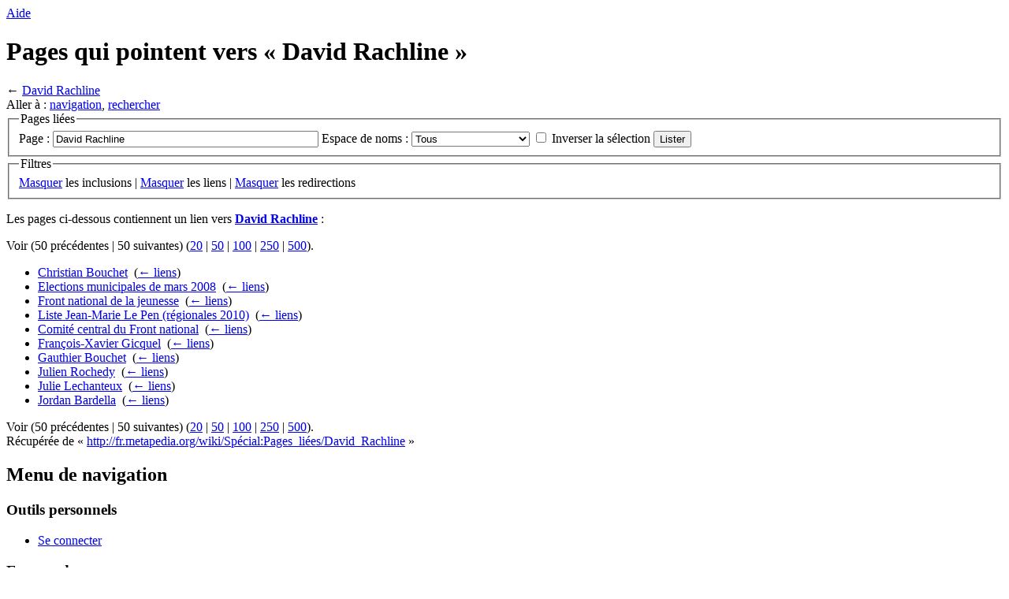

--- FILE ---
content_type: text/html; charset=UTF-8
request_url: https://fr.metapedia.org/wiki/Sp%C3%A9cial:Pages_li%C3%A9es/David_Rachline
body_size: 4863
content:
<!DOCTYPE html>
<html class="client-nojs" lang="fr" dir="ltr">
<head>
<meta charset="UTF-8"/>
<title>Pages qui pointent vers « David Rachline » — Metapedia</title>
<script>document.documentElement.className = document.documentElement.className.replace( /(^|\s)client-nojs(\s|$)/, "$1client-js$2" );</script>
<script>(window.RLQ=window.RLQ||[]).push(function(){mw.config.set({"wgCanonicalNamespace":"Special","wgCanonicalSpecialPageName":"Whatlinkshere","wgNamespaceNumber":-1,"wgPageName":"Spécial:Pages_liées/David_Rachline","wgTitle":"Pages liées/David Rachline","wgCurRevisionId":0,"wgRevisionId":0,"wgArticleId":0,"wgIsArticle":false,"wgIsRedirect":false,"wgAction":"view","wgUserName":null,"wgUserGroups":["*"],"wgCategories":[],"wgBreakFrames":true,"wgPageContentLanguage":"fr","wgPageContentModel":"wikitext","wgSeparatorTransformTable":[",\t."," \t,"],"wgDigitTransformTable":["",""],"wgDefaultDateFormat":"dmy","wgMonthNames":["","janvier","février","mars","avril","mai","juin","juillet","août","septembre","octobre","novembre","décembre"],"wgMonthNamesShort":["","janv.","fév.","mars","avr.","mai","juin","juill.","août","sept.","oct.","nov.","déc."],"wgRelevantPageName":"David_Rachline","wgRelevantArticleId":2462,"wgRequestId":"ba82ddf0a091966940b1a8fc","wgIsProbablyEditable":false,"wgRelevantPageIsProbablyEditable":false,"wgPreferredVariant":"fr","wgMFExpandAllSectionsUserOption":true,"wgMFEnableFontChanger":true,"wgMFDisplayWikibaseDescriptions":{"search":false,"nearby":false,"watchlist":false,"tagline":false}});mw.loader.state({"site.styles":"ready","noscript":"ready","user.styles":"ready","user":"ready","site":"ready","user.options":"loading","user.tokens":"loading","mediawiki.helplink":"ready","mediawiki.legacy.shared":"ready","mediawiki.legacy.commonPrint":"ready","mediawiki.sectionAnchor":"ready","mediawiki.skinning.interface":"ready","skins.vector.styles":"ready"});mw.loader.implement("user.options@1dpodri",function($,jQuery,require,module){/*@nomin*/mw.user.options.set({"variant":"fr"});
});mw.loader.implement("user.tokens@11oij78",function($,jQuery,require,module){/*@nomin*/mw.user.tokens.set({"editToken":"+\\","patrolToken":"+\\","watchToken":"+\\","csrfToken":"+\\"});
});mw.loader.load(["mediawiki.page.startup","mediawiki.user","mediawiki.hidpi","mediawiki.page.ready","mediawiki.searchSuggest","skins.vector.js"]);});</script>
<link rel="stylesheet" href="/m/load.php?debug=false&amp;lang=fr&amp;modules=mediawiki.helplink%2CsectionAnchor%7Cmediawiki.legacy.commonPrint%2Cshared%7Cmediawiki.skinning.interface%7Cskins.vector.styles&amp;only=styles&amp;skin=vector"/>
<script async="" src="/m/load.php?debug=false&amp;lang=fr&amp;modules=startup&amp;only=scripts&amp;skin=vector"></script>
<meta name="ResourceLoaderDynamicStyles" content=""/>
<meta name="generator" content="MediaWiki 1.31.1"/>
<meta name="robots" content="noindex,nofollow"/>
<link rel="shortcut icon" href="/favicon.ico"/>
<link rel="search" type="application/opensearchdescription+xml" href="/m/opensearch_desc.php" title="Metapedia (fr)"/>
<link rel="EditURI" type="application/rsd+xml" href="http://fr.metapedia.org/m/api.php?action=rsd"/>
<link rel="alternate" type="application/atom+xml" title="Flux Atom de Metapedia" href="/m/index.php?title=Sp%C3%A9cial:Modifications_r%C3%A9centes&amp;feed=atom"/>
<!--[if lt IE 9]><script src="/m/load.php?debug=false&amp;lang=fr&amp;modules=html5shiv&amp;only=scripts&amp;skin=vector&amp;sync=1"></script><![endif]-->
</head>
<body class="mediawiki ltr sitedir-ltr mw-hide-empty-elt ns--1 ns-special mw-special-Whatlinkshere page-Spécial_Pages_liées_David_Rachline rootpage-Spécial_Pages_liées_David_Rachline skin-vector action-view">		<div id="mw-page-base" class="noprint"></div>
		<div id="mw-head-base" class="noprint"></div>
		<div id="content" class="mw-body" role="main">
			<a id="top"></a>
			<div class="mw-indicators mw-body-content">
<div id="mw-indicator-mw-helplink" class="mw-indicator"><a href="//www.mediawiki.org/wiki/Special:MyLanguage/Help:What_links_here" target="_blank" class="mw-helplink">Aide</a></div>
</div>
<h1 id="firstHeading" class="firstHeading" lang="fr">Pages qui pointent vers « David Rachline »</h1>			<div id="bodyContent" class="mw-body-content">
								<div id="contentSub">← <a href="/wiki/David_Rachline" title="David Rachline">David Rachline</a></div>
								<div id="jump-to-nav" class="mw-jump">
					Aller à :					<a href="#mw-head">navigation</a>, 					<a href="#p-search">rechercher</a>
				</div>
				<div id="mw-content-text"><form action="/m/index.php"><input type="hidden" value="Spécial:Pages liées" name="title"/><fieldset>
<legend>Pages liées</legend>
<label for="mw-whatlinkshere-target" class="mw-searchInput">Page :</label>&#160;<input name="target" size="40" value="David Rachline" id="mw-whatlinkshere-target" class="mw-searchInput" /> <label for="namespace">Espace de noms :</label>&#160;<select class="namespaceselector" id="namespace" name="namespace">
<option value="" selected="">Tous</option>
<option value="0">(Principal)</option>
<option value="1">Discussion</option>
<option value="2">Utilisateur</option>
<option value="3">Discussion utilisateur</option>
<option value="4">Metapedia</option>
<option value="5">Discussion Metapedia</option>
<option value="6">Fichier</option>
<option value="7">Discussion fichier</option>
<option value="8">MediaWiki</option>
<option value="9">Discussion MediaWiki</option>
<option value="10">Modèle</option>
<option value="11">Discussion modèle</option>
<option value="12">Aide</option>
<option value="13">Discussion aide</option>
<option value="14">Catégorie</option>
<option value="15">Discussion catégorie</option>
</select>&#160;<input name="invert" type="checkbox" value="1" id="nsinvert" title="Cochez cette case pour cacher les liens des pages dans l&#039;espace de nom sélectionné." />&#160;<label for="nsinvert" title="Cochez cette case pour cacher les liens des pages dans l&#039;espace de nom sélectionné.">Inverser la sélection</label> <input type="submit" value="Lister"/></fieldset></form>
<fieldset>
<legend>Filtres</legend>
<a href="/m/index.php?title=Sp%C3%A9cial:Pages_li%C3%A9es/David_Rachline&amp;hidetrans=1" title="Spécial:Pages liées/David Rachline">Masquer</a> les inclusions | <a href="/m/index.php?title=Sp%C3%A9cial:Pages_li%C3%A9es/David_Rachline&amp;hidelinks=1" title="Spécial:Pages liées/David Rachline">Masquer</a> les liens | <a href="/m/index.php?title=Sp%C3%A9cial:Pages_li%C3%A9es/David_Rachline&amp;hideredirs=1" title="Spécial:Pages liées/David Rachline">Masquer</a> les redirections
</fieldset>
<p>Les pages ci-dessous contiennent un lien vers <strong><a href="/wiki/David_Rachline" title="David Rachline">David Rachline</a></strong>&#160;:
</p>Voir (50 précédentes  |  50 suivantes) (<a href="/m/index.php?title=Sp%C3%A9cial:Pages_li%C3%A9es/David_Rachline&amp;limit=20" title="Spécial:Pages liées/David Rachline">20</a> | <a href="/m/index.php?title=Sp%C3%A9cial:Pages_li%C3%A9es/David_Rachline&amp;limit=50" title="Spécial:Pages liées/David Rachline">50</a> | <a href="/m/index.php?title=Sp%C3%A9cial:Pages_li%C3%A9es/David_Rachline&amp;limit=100" title="Spécial:Pages liées/David Rachline">100</a> | <a href="/m/index.php?title=Sp%C3%A9cial:Pages_li%C3%A9es/David_Rachline&amp;limit=250" title="Spécial:Pages liées/David Rachline">250</a> | <a href="/m/index.php?title=Sp%C3%A9cial:Pages_li%C3%A9es/David_Rachline&amp;limit=500" title="Spécial:Pages liées/David Rachline">500</a>).<ul id="mw-whatlinkshere-list"><li><a href="/wiki/Christian_Bouchet" title="Christian Bouchet">Christian Bouchet</a>  ‎ <span class="mw-whatlinkshere-tools">(<a href="/m/index.php?title=Sp%C3%A9cial:Pages_li%C3%A9es&amp;target=Christian+Bouchet" title="Spécial:Pages liées">← liens</a>)</span></li>
<li><a href="/wiki/Elections_municipales_de_mars_2008" title="Elections municipales de mars 2008">Elections municipales de mars 2008</a>  ‎ <span class="mw-whatlinkshere-tools">(<a href="/m/index.php?title=Sp%C3%A9cial:Pages_li%C3%A9es&amp;target=Elections+municipales+de+mars+2008" title="Spécial:Pages liées">← liens</a>)</span></li>
<li><a href="/wiki/Front_national_de_la_jeunesse" title="Front national de la jeunesse">Front national de la jeunesse</a>  ‎ <span class="mw-whatlinkshere-tools">(<a href="/m/index.php?title=Sp%C3%A9cial:Pages_li%C3%A9es&amp;target=Front+national+de+la+jeunesse" title="Spécial:Pages liées">← liens</a>)</span></li>
<li><a href="/wiki/Liste_Jean-Marie_Le_Pen_(r%C3%A9gionales_2010)" title="Liste Jean-Marie Le Pen (régionales 2010)">Liste Jean-Marie Le Pen (régionales 2010)</a>  ‎ <span class="mw-whatlinkshere-tools">(<a href="/m/index.php?title=Sp%C3%A9cial:Pages_li%C3%A9es&amp;target=Liste+Jean-Marie+Le+Pen+%28r%C3%A9gionales+2010%29" title="Spécial:Pages liées">← liens</a>)</span></li>
<li><a href="/wiki/Comit%C3%A9_central_du_Front_national" title="Comité central du Front national">Comité central du Front national</a>  ‎ <span class="mw-whatlinkshere-tools">(<a href="/m/index.php?title=Sp%C3%A9cial:Pages_li%C3%A9es&amp;target=Comit%C3%A9+central+du+Front+national" title="Spécial:Pages liées">← liens</a>)</span></li>
<li><a href="/wiki/Fran%C3%A7ois-Xavier_Gicquel" title="François-Xavier Gicquel">François-Xavier Gicquel</a>  ‎ <span class="mw-whatlinkshere-tools">(<a href="/m/index.php?title=Sp%C3%A9cial:Pages_li%C3%A9es&amp;target=Fran%C3%A7ois-Xavier+Gicquel" title="Spécial:Pages liées">← liens</a>)</span></li>
<li><a href="/wiki/Gauthier_Bouchet" title="Gauthier Bouchet">Gauthier Bouchet</a>  ‎ <span class="mw-whatlinkshere-tools">(<a href="/m/index.php?title=Sp%C3%A9cial:Pages_li%C3%A9es&amp;target=Gauthier+Bouchet" title="Spécial:Pages liées">← liens</a>)</span></li>
<li><a href="/wiki/Julien_Rochedy" title="Julien Rochedy">Julien Rochedy</a>  ‎ <span class="mw-whatlinkshere-tools">(<a href="/m/index.php?title=Sp%C3%A9cial:Pages_li%C3%A9es&amp;target=Julien+Rochedy" title="Spécial:Pages liées">← liens</a>)</span></li>
<li><a href="/wiki/Julie_Lechanteux" title="Julie Lechanteux">Julie Lechanteux</a>  ‎ <span class="mw-whatlinkshere-tools">(<a href="/m/index.php?title=Sp%C3%A9cial:Pages_li%C3%A9es&amp;target=Julie+Lechanteux" title="Spécial:Pages liées">← liens</a>)</span></li>
<li><a href="/wiki/Jordan_Bardella" title="Jordan Bardella">Jordan Bardella</a>  ‎ <span class="mw-whatlinkshere-tools">(<a href="/m/index.php?title=Sp%C3%A9cial:Pages_li%C3%A9es&amp;target=Jordan+Bardella" title="Spécial:Pages liées">← liens</a>)</span></li>
</ul>Voir (50 précédentes  |  50 suivantes) (<a href="/m/index.php?title=Sp%C3%A9cial:Pages_li%C3%A9es/David_Rachline&amp;limit=20" title="Spécial:Pages liées/David Rachline">20</a> | <a href="/m/index.php?title=Sp%C3%A9cial:Pages_li%C3%A9es/David_Rachline&amp;limit=50" title="Spécial:Pages liées/David Rachline">50</a> | <a href="/m/index.php?title=Sp%C3%A9cial:Pages_li%C3%A9es/David_Rachline&amp;limit=100" title="Spécial:Pages liées/David Rachline">100</a> | <a href="/m/index.php?title=Sp%C3%A9cial:Pages_li%C3%A9es/David_Rachline&amp;limit=250" title="Spécial:Pages liées/David Rachline">250</a> | <a href="/m/index.php?title=Sp%C3%A9cial:Pages_li%C3%A9es/David_Rachline&amp;limit=500" title="Spécial:Pages liées/David Rachline">500</a>).</div>					<div class="printfooter">
						Récupérée de «&#160;<a dir="ltr" href="http://fr.metapedia.org/wiki/Spécial:Pages_liées/David_Rachline">http://fr.metapedia.org/wiki/Spécial:Pages_liées/David_Rachline</a>&#160;»					</div>
				<div id="catlinks" class="catlinks catlinks-allhidden" data-mw="interface"></div>				<div class="visualClear"></div>
							</div>
		</div>
		<div id="mw-navigation">
			<h2>Menu de navigation</h2>
			<div id="mw-head">
									<div id="p-personal" role="navigation" class="" aria-labelledby="p-personal-label">
						<h3 id="p-personal-label">Outils personnels</h3>
						<ul>
							<li id="pt-login"><a href="/m/index.php?title=Sp%C3%A9cial:Connexion&amp;returnto=Sp%C3%A9cial%3APages+li%C3%A9es%2FDavid+Rachline" title="Nous vous encourageons à vous connecter ; ce n’est cependant pas obligatoire [o]" accesskey="o">Se connecter</a></li>						</ul>
					</div>
									<div id="left-navigation">
										<div id="p-namespaces" role="navigation" class="vectorTabs" aria-labelledby="p-namespaces-label">
						<h3 id="p-namespaces-label">Espaces de noms</h3>
						<ul>
							<li id="ca-nstab-main" class="selected"><span><a href="/wiki/David_Rachline" title="Voir le contenu de la page [c]" accesskey="c">Page</a></span></li><li id="ca-talk" class="new"><span><a href="/m/index.php?title=Discussion:David_Rachline&amp;action=edit&amp;redlink=1" rel="discussion" title="Discussion au sujet de cette page de contenu (page inexistante) [t]" accesskey="t">Discussion</a></span></li>						</ul>
					</div>
										<div id="p-variants" role="navigation" class="vectorMenu emptyPortlet" aria-labelledby="p-variants-label">
												<input type="checkbox" class="vectorMenuCheckbox" aria-labelledby="p-variants-label" />
						<h3 id="p-variants-label">
							<span>Variantes</span>
						</h3>
						<div class="menu">
							<ul>
															</ul>
						</div>
					</div>
									</div>
				<div id="right-navigation">
										<div id="p-views" role="navigation" class="vectorTabs" aria-labelledby="p-views-label">
						<h3 id="p-views-label">Affichages</h3>
						<ul>
							<li id="ca-view" class="collapsible"><span><a href="/wiki/David_Rachline">Lire</a></span></li><li id="ca-viewsource" class="collapsible"><span><a href="/m/index.php?title=David_Rachline&amp;action=edit" title="Cette page est protégée.&#10;Vous pouvez toutefois en visualiser la source. [e]" accesskey="e">Voir le texte source</a></span></li><li id="ca-history" class="collapsible"><span><a href="/m/index.php?title=David_Rachline&amp;action=history" title="Historique des versions de cette page [h]" accesskey="h">Afficher l’historique</a></span></li>						</ul>
					</div>
										<div id="p-cactions" role="navigation" class="vectorMenu emptyPortlet" aria-labelledby="p-cactions-label">
						<input type="checkbox" class="vectorMenuCheckbox" aria-labelledby="p-cactions-label" />
						<h3 id="p-cactions-label"><span>Plus</span></h3>
						<div class="menu">
							<ul>
															</ul>
						</div>
					</div>
										<div id="p-search" role="search">
						<h3>
							<label for="searchInput">Rechercher</label>
						</h3>
						<form action="/m/index.php" id="searchform">
							<div id="simpleSearch">
								<input type="search" name="search" placeholder="Rechercher dans Metapedia" title="Rechercher dans Metapedia [f]" accesskey="f" id="searchInput"/><input type="hidden" value="Spécial:Recherche" name="title"/><input type="submit" name="fulltext" value="Rechercher" title="Rechercher les pages comportant ce texte." id="mw-searchButton" class="searchButton mw-fallbackSearchButton"/><input type="submit" name="go" value="Continuer" title="Accédez à une page du même nom si elle existe" id="searchButton" class="searchButton"/>							</div>
						</form>
					</div>
									</div>
			</div>
			<div id="mw-panel">
				<div id="p-logo" role="banner"><a class="mw-wiki-logo" href="/wiki/Accueil"  title="Visiter la page d’accueil"></a></div>
						<div class="portal" role="navigation" id="p-navigation" aria-labelledby="p-navigation-label">
			<h3 id="p-navigation-label">Navigation</h3>
			<div class="body">
								<ul>
					<li id="n-mainpage-description"><a href="/wiki/Accueil" title="Accueil général [z]" accesskey="z">Accueil</a></li><li id="n-portal"><a href="/wiki/Metapedia:Portail_communautaire" title="À propos du projet, ce que vous pouvez faire, où trouver les informations">Communauté</a></li><li id="n-recentchanges"><a href="/wiki/Sp%C3%A9cial:Modifications_r%C3%A9centes" title="Liste des modifications récentes sur le wiki [r]" accesskey="r">Modifications récentes</a></li><li id="n-randompage"><a href="/wiki/Sp%C3%A9cial:Page_au_hasard" title="Afficher une page au hasard [x]" accesskey="x">Page au hasard</a></li><li id="n-help"><a href="https://www.mediawiki.org/wiki/Special:MyLanguage/Help:Contents" title="Accès à l’aide">Aide</a></li>				</ul>
							</div>
		</div>
			<div class="portal" role="navigation" id="p-tb" aria-labelledby="p-tb-label">
			<h3 id="p-tb-label">Outils</h3>
			<div class="body">
								<ul>
					<li id="t-specialpages"><a href="/wiki/Sp%C3%A9cial:Pages_sp%C3%A9ciales" title="Liste de toutes les pages spéciales [q]" accesskey="q">Pages spéciales</a></li><li id="t-print"><a href="/m/index.php?title=Sp%C3%A9cial:Pages_li%C3%A9es/David_Rachline&amp;printable=yes" rel="alternate" title="Version imprimable de cette page [p]" accesskey="p">Version imprimable</a></li>				</ul>
							</div>
		</div>
				</div>
		</div>
				<div id="footer" role="contentinfo">
						<ul id="footer-places">
								<li id="footer-places-privacy"><a href="/wiki/Metapedia:Politique_de_confidentialit%C3%A9" title="Metapedia:Politique de confidentialité">Politique de confidentialité</a></li>
								<li id="footer-places-about"><a href="/wiki/Metapedia:%C3%80_propos_de" title="Metapedia:À propos de">À propos de Metapedia</a></li>
								<li id="footer-places-disclaimer"><a href="/wiki/Metapedia:Avertissements_g%C3%A9n%C3%A9raux" title="Metapedia:Avertissements généraux">Avertissements</a></li>
								<li id="footer-places-mobileview"><a href="http://fr.metapedia.org/m/index.php?title=Sp%C3%A9cial:Pages_li%C3%A9es/David_Rachline&amp;mobileaction=toggle_view_mobile" class="noprint stopMobileRedirectToggle">Version mobile</a></li>
							</ul>
										<ul id="footer-icons" class="noprint">
										<li id="footer-poweredbyico">
						<a href="//www.mediawiki.org/"><img src="/m/resources/assets/poweredby_mediawiki_88x31.png" alt="Powered by MediaWiki" srcset="/m/resources/assets/poweredby_mediawiki_132x47.png 1.5x, /m/resources/assets/poweredby_mediawiki_176x62.png 2x" width="88" height="31"/></a>					</li>
									</ul>
						<div style="clear: both;"></div>
		</div>
		<script>(window.RLQ=window.RLQ||[]).push(function(){mw.config.set({"wgBackendResponseTime":156});});</script>
	</body>
</html>
